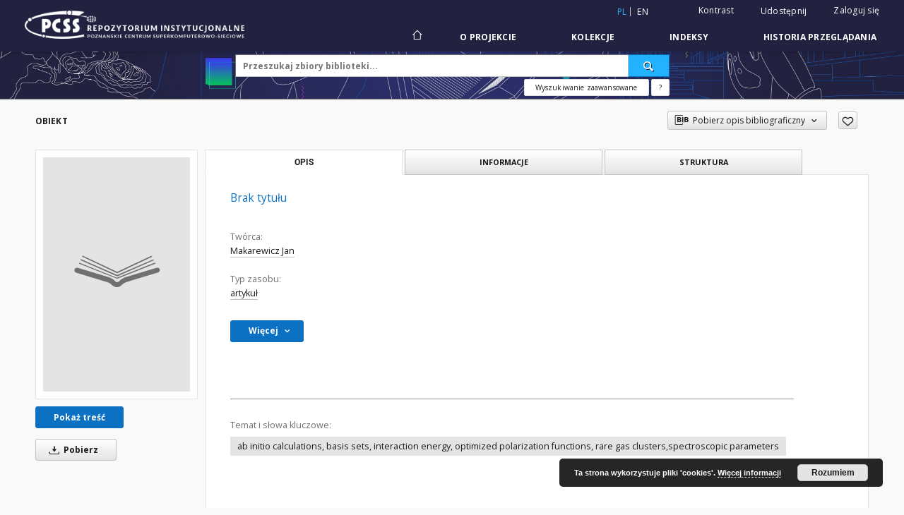

--- FILE ---
content_type: text/css
request_url: https://lib.psnc.pl/style/dlibra/default/css/custom.css?20210805152927
body_size: 351
content:
.component__objects--button-planned,.component__objects--button-planned:hover,.component__objects--button-planned:focus{border:none;background:transparent;text-decoration:underline;color:inherit}.footer__center{background-image:url(../img/custom-images/footer-bg.png)}@media (max-width: 1100px){.menu--desktop .menu__nav>li>a{padding:11px 25px 10px 25px}}@media (max-width: 991px){.menu--desktop .menu__nav>li>a{color:#1a1b1c}}@media (max-width: 991px){.header__languages__link{color:#1a1b1c}}@media (max-width: 450px){.menu__logo{height:28px;margin-top:-10px}}@media (max-width: 991px){.contrast-page .menu--desktop .menu__nav>li>a{color:#FFFF00}}.search__contentinfo{display:none}.footer__center{background-position-x:right}
